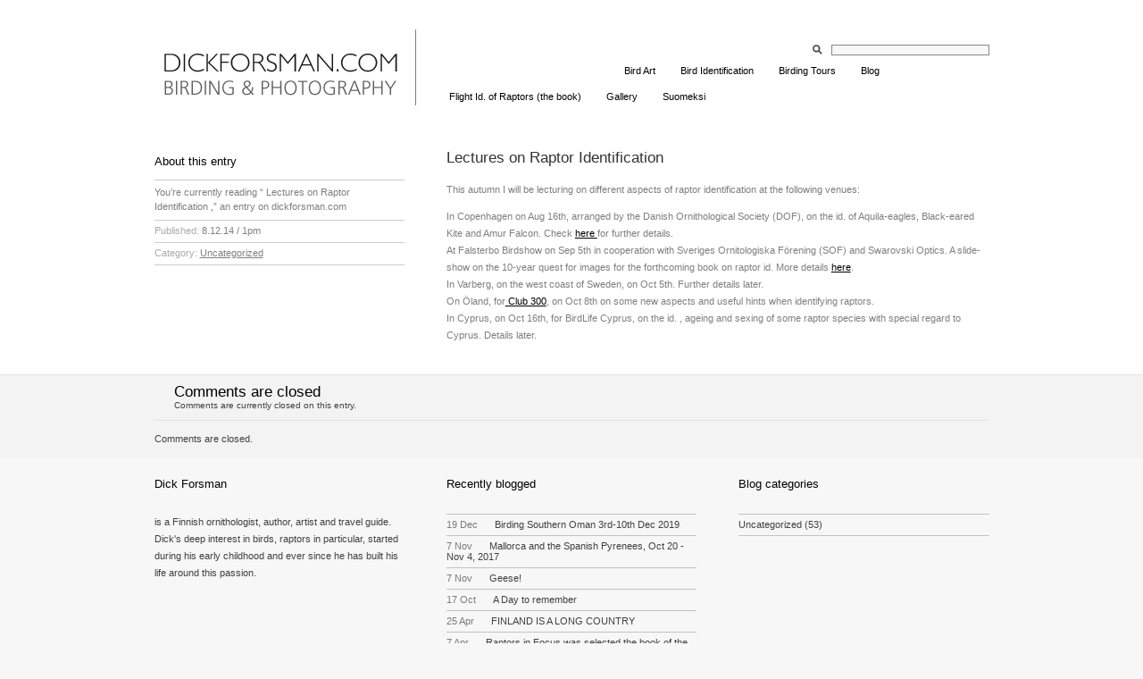

--- FILE ---
content_type: text/html; charset=UTF-8
request_url: http://www.dickforsman.com/2014/08/12/lectures-on-raptor-identification/
body_size: 3796
content:
<!DOCTYPE html PUBLIC "-//W3C//DTD XHTML 1.0 Transitional//EN" "http://www.w3.org/TR/xhtml1/DTD/xhtml1-transitional.dtd">
<html xmlns="http://www.w3.org/1999/xhtml">
<head profile="http://gmpg.org/xfn/11">
<meta http-equiv="Content-Type" content="text/html; charset=UTF-8" />
<title> 
dickforsman.com&raquo; Blog Archive 
 &raquo; Lectures on Raptor Identification</title>
<meta name="generator" content="WordPress 2.7.1" />
<!-- leave this for stats -->
<link rel="stylesheet" href="http://www.dickforsman.com/wp-content/themes/hemingway_reloaded/style.css" type="text/css" media="screen" />
<link rel="alternate" type="application/rss+xml" title="dickforsman.com RSS Feed" href="http://www.dickforsman.com/feed/" />
<link rel="pingback" href="http://www.dickforsman.com/xmlrpc.php" />
<style type="text/css">
	.story .details .read-on{ background:url(http://www.dickforsman.com/wp-content/themes/hemingway_reloaded/images/readon_black.gif) 100% 60% no-repeat; }
	#comments .pingback cite .author{ background:url(http://www.dickforsman.com/wp-content/themes/hemingway_reloaded/images/trackback_pingback.gif) 100% 0 no-repeat; }
	#footer .inside{ background:url(http://www.dickforsman.com/wp-content/themes/hemingway_reloaded/images/footer_black.gif) 50% 0 repeat-x; ?>
</style>
<link rel='stylesheet' href='http://www.dickforsman.com/wp-content/plugins/nextgen-gallery/css/nggallery.css?ver=1.0.0' type='text/css' media='screen' />
<link rel='stylesheet' href='http://www.dickforsman.com/wp-content/plugins/nextgen-gallery/shutter/shutter-reloaded.css?ver=1.3.0' type='text/css' media='screen' />
<link rel="EditURI" type="application/rsd+xml" title="RSD" href="http://www.dickforsman.com/xmlrpc.php?rsd" />
<link rel="wlwmanifest" type="application/wlwmanifest+xml" href="http://www.dickforsman.com/wp-includes/wlwmanifest.xml" /> 
<meta name='NextGEN' content='1.2.1' />
<script type='text/javascript'>
/* <![CDATA[ */
	shutterSettings = {
		msgLoading: "L O A D I N G",
		msgClose: "Click to Close",
		imageCount: "1"
	}
/* ]]> */
</script>
<script type='text/javascript' src='http://www.dickforsman.com/wp-content/plugins/nextgen-gallery/shutter/shutter-reloaded.js?ver=1.3.0'></script>
<script type='text/javascript' src='http://www.dickforsman.com/wp-content/plugins/nextgen-gallery/admin/js/swfobject.js?ver=2.1'></script>
<meta name="generator" content="WordPress 2.7.1" />

<link id='MediaRSS' rel='alternate' type='application/rss+xml' title='NextGEN Gallery RSS Feed' href='http://www.dickforsman.com/wp-content/plugins/nextgen-gallery/xml/media-rss.php' />

<!-- NextGeEN Gallery CoolIris/PicLens support -->
<script type="text/javascript" src="http://lite.piclens.com/current/piclens_optimized.js"></script>
<!-- /NextGEN Gallery CoolIris/PicLens support --></head>
<body>
<div id="header"> 
  <div class="inside"> 
    <h2><a href="http://www.dickforsman.com/"> 
     <img src="http://www.dickforsman.com/wp-content/themes/hemingway_reloaded/images/logo.png" title="dickforsman.com"/>
      </a></h2>
<ul id="nav">
<li class="page_item page-item-1408"><a href="http://www.dickforsman.com/ghana-nov-2019/" title=""></a></li>
<li class="page_item page-item-1411"><a href="http://www.dickforsman.com/ghana-nov-2019-2/" title=""></a></li>
<li class="page_item page-item-1412"><a href="http://www.dickforsman.com/ghana-nov-2019-3/" title=""></a></li>
<li class="page_item page-item-1415"><a href="http://www.dickforsman.com/1415/" title=""></a></li>
<li class="page_item page-item-1419"><a href="http://www.dickforsman.com/oman-oct-and-dec-2019/" title=""></a></li>
<li class="page_item page-item-1421"><a href="http://www.dickforsman.com/oman-oct-and-dec-2019-2/" title=""></a></li>
<li class="page_item page-item-1437"><a href="http://www.dickforsman.com/senegal-feb-mar-2020/" title=""></a></li>
<li class="page_item page-item-13"><a href="http://www.dickforsman.com/art/" title="Bird Art">Bird Art</a></li>
<li class="page_item page-item-15"><a href="http://www.dickforsman.com/bird-identification/" title="Bird Identification">Bird Identification</a></li>
<li class="page_item page-item-11"><a href="http://www.dickforsman.com/travels/" title="Birding Tours">Birding Tours</a></li>
<li class="page_item page-item-29 current_page_parent"><a href="http://www.dickforsman.com/blog/" title="Blog">Blog</a></li>
<li class="page_item page-item-1171"><a href="http://www.dickforsman.com/flight-id-of-raptors-the-book/" title="Flight Id. of Raptors (the book)">Flight Id. of Raptors (the book)</a></li>
<li class="page_item page-item-810"><a href="http://www.dickforsman.com/gallery/" title="Gallery">Gallery</a></li>
<li class="page_item page-item-21"><a href="http://www.dickforsman.com/suomeksi/" title="Suomeksi">Suomeksi</a></li>
</ul>
  </div>
</div>
<!-- [END] #header -->
<div id="primary" class="single-post"> 
  <div class="inside"> 
        <div class="primary"> 
      <h1>
        Lectures on Raptor Identification      </h1>
      <p>This autumn I will be lecturing on different aspects of raptor identification at the following venues:</p>
<p>In Copenhagen on Aug 16th, arranged by the Danish Ornithological Society (DOF), on the id. of Aquila-eagles, Black-eared Kite and Amur Falcon. Check <a href="http://www.dof.dk/om-dof/nyheder?nyhed_id=1292" target="_self">here </a><a class="alignleft" href="http://www.dof.dk/om-dof/nyheder?nyhed_id=1292" target="_self"><a href="http://www.dof.dk/om-dof/nyheder?nyhed_id=1292" target="_self"> </a></a>for further details.<br />
At Falsterbo Birdshow on Sep 5th in cooperation with Sveriges Ornitologiska Förening (SOF) and Swarovski Optics. A slide-show on the 10-year quest for images for the forthcoming book on raptor id. More details <a href="http://www.sofnet.org/nyheter-arkiv/" target="_self">here</a>.<br />
In Varberg, on the west coast of Sweden, on Oct 5th. Further details later.<br />
On Öland, for<a href="http://www.club300.se/News/Default.aspx?nID=2482" target="_self"> Club 300</a>, on Oct 8th on some new aspects and useful hints when identifying raptors.<br />
In Cyprus, on Oct 16th, for BirdLife Cyprus, on the id. , ageing and sexing of some raptor species with special regard to Cyprus. Details later.</p>
    </div>
    <hr class="hide" />
    <div class="secondary"> 
      <h2>About this entry</h2>
      <div class="featured"> 
        <p>You&rsquo;re currently reading &ldquo;
          Lectures on Raptor Identification          ,&rdquo; an entry on 
          dickforsman.com        </p>
        <dl>
          <dt>Published:</dt>
          <dd>
            8.12.14            / 
            1pm          </dd>
        </dl>
        <dl>
          <dt>Category:</dt>
          <dd>
            <a href="http://www.dickforsman.com/category/uncategorized/" title="View all posts in Uncategorized" rel="category tag">Uncategorized</a>          </dd>
        </dl>
              </div>
    </div>
    <div class="clear"></div>
  </div>
</div>
<!-- [END] #primary -->
<hr class="hide" />
<div id="secondary"> 
  <div class="inside"> 
        <div class="comment-head"> 
      <h2>Comments are closed</h2>
      <span class="details">Comments are currently closed on this entry.</span> 
    </div>
          <!-- You can start editing here. -->
  <!-- If comments are closed. -->
<p class="nocomments">Comments are closed.</p>
      </div>
</div>
<hr class="hide" />
<div id="ancillary"> 
  <div class="inside"> 
    <div class="block first">
<h2>Dick Forsman</h2>
<p>is a Finnish ornithologist, author, artist and travel guide. Dick's deep interest in birds, raptors in particular, started during his early childhood and ever since he has built his life around this passion.</p>
    </div>
    <div class="block"> 
      <h2>Recently blogged</h2>
      <ul class="dates">
                        <li><a href="http://www.dickforsman.com/2019/12/19/birding-southern-oman-3rd-10th-dec-2019/"><span class="date">
          19 Dec          </span> 
          Birding Southern Oman 3rd-10th Dec 2019          </a></li>
                <li><a href="http://www.dickforsman.com/2017/11/07/mallorca-and-the-spanish-pyrenees-oct-20-nov-4-2017/"><span class="date">
          7 Nov          </span> 
          Mallorca and the Spanish Pyrenees, Oct 20 - Nov 4, 2017          </a></li>
                <li><a href="http://www.dickforsman.com/2017/11/07/geese/"><span class="date">
          7 Nov          </span> 
          Geese!          </a></li>
                <li><a href="http://www.dickforsman.com/2017/10/17/a-day-to-remember/"><span class="date">
          17 Oct          </span> 
          A Day to remember          </a></li>
                <li><a href="http://www.dickforsman.com/2017/04/25/finland-is-a-long-country/"><span class="date">
          25 Apr          </span> 
          FINLAND IS A LONG COUNTRY          </a></li>
                <li><a href="http://www.dickforsman.com/2017/04/07/raptors-in-focus-was-selected-the-book-of-the-month-in-jan-2017-by-british-birds/"><span class="date">
          7 Apr          </span> 
          Raptors in Focus was selected the book of the month in Jan 2017 by British Birds          </a></li>
                <li><a href="http://www.dickforsman.com/2016/05/18/spring-arrives-in-the-far-north/"><span class="date">
          18 May          </span> 
          Spring arrives in the far North          </a></li>
                <li><a href="http://www.dickforsman.com/2016/03/08/the-second-%e2%80%9cchampions-of-the-flyway%e2%80%9d-the-bird-race-with-a-difference-is-about-to-kick-off/"><span class="date">
          8 Mar          </span> 
          The third “Champions of the Flyway”, the bird race with a difference, is about to kick off          </a></li>
                <li><a href="http://www.dickforsman.com/2015/05/10/estonian-quickie-and-btd/"><span class="date">
          10 May          </span> 
          Estonian quickie and BTD          </a></li>
                <li><a href="http://www.dickforsman.com/2014/08/12/lectures-on-raptor-identification/"><span class="date">
          12 Aug          </span> 
          Lectures on Raptor Identification          </a></li>
              </ul>
    </div>
    <div class="block"> 
      <h2>Blog categories</h2>
      <ul class="counts">
        	<li class="cat-item cat-item-1"><a href="http://www.dickforsman.com/category/uncategorized/" title="View all posts filed under Uncategorized">Uncategorized</a> (53)
</li>
      </ul>
    </div>
    <div class="clear"></div>
  </div>
</div>
<!-- [END] #ancillary -->
 <hr class="hide" />
<div id="footer"> 
  <div class="inside"> 

  <p class="copyright"><strong>dickforsman.com</strong> is &copy; copyrighted by Dick Forsman 2009 | <strong>dick</strong> at <strong>dickforsman.com</strong> | mobile: <strong>+358 40 010 5310</strong></p>
    <p class="attributes"><a href="feed:http://www.dickforsman.com/feed/">Entries 
      RSS</a> <a href="feed:http://www.dickforsman.com/comments/feed/">Comments 
      RSS</a></p>
  </div>
</div>
<!-- [END] #footer -->
<div id="live-search"> 
  <div class="inside"> 
    <div id="search"> 
      <form method="get" id="sform" action="http://www.dickforsman.com/">
        <img src="http://www.dickforsman.com/wp-content/themes/hemingway_reloaded/images/search.gif" alt="Search:" /> 
        <input type="text" id="q" value="" name="s" size="15" />
      </form>
    </div>
  </div>
</div>
<!-- 18 queries. 0.038 seconds. -->
</body>
</html>


--- FILE ---
content_type: text/css
request_url: http://www.dickforsman.com/wp-content/themes/hemingway_reloaded/style.css
body_size: 3193
content:
/*  
Theme Name: Hemingway Reloaded
Theme URI: http://startup365.com 
Description: Hemingway Reloaded theme by <a href="http://startup365.com">Startup365</a>.
Version: 1.0
Author: WordpressLab 
Author URI: http://startup365.com
*/

ul#nav {
       padding-top:20px;
}
ul#nav li{
        list-style: none;
        padding: 3px;
        float:left;
}

ul#nav li a {
       text-decoration: none;
}

ul#nav li.current_page_item {
        font-weight: bold;
        color: #fff;
        text-decoration: none;
}

/*-----------------------------------------------------------------------------------------------
  Global Styles
-----------------------------------------------------------------------------------------------*/

* {
	margin: 0px;
	padding: 0px;
}

* html #ancillary .block{
	margin: 0px 0px 0px 4%;
}

* html #comments cite{
	width: 30.6%;
}

* html #primary .secondary{
	margin-right: 4%;
}

* html #primary.twocol-stories .story{
	margin-left: 2%;
}

#primary.twocol-stories .first, * html #primary.twocol-stories .first{
	margin:0 0 0 0;
}

#primary.onecol-stories .primary{
	float:left;
	width:50%;
}
#primary.onecol-stories .secondary{
	float:right;
	width:40%;
	margin:0 0 0 10%;
}

a{
	color: #000000;
}

a img{
	border: none;
}

blockquote{
	border-left: 2px solid #CCCCCC;
	color: #CCCCCC;
	margin-left: 1em;
	padding-left: 1em;
}

/*-----------------------------------------------------------------------------------------------
  Layout / Base Page Styling
-----------------------------------------------------------------------------------------------*/
body{
	background: #f7f7f7;
	color: #404040;
	font-family: "Lucida Grande", "Lucida Sans Unicode", "Lucida Sans", Verdana, Arial, sans-serif;
	font-size: 11px;
}

fieldset {
	padding: .5em;
}

h1{
	color: #333333;
	font-size: 1.5em;
	font-weight: normal;
	margin: 1.5em 0px;
}

h1, h2, h3, h4, h5, h6, p, pre, blockquote, label, ul, ol, dl, fieldset, address {
	margin: 1em 0px;
}

h2, h3{
	color: #000000;
	font-size: 1.15em;
	font-weight: normal;
}

input.textfield, textarea{
	background-color: #F8F8F8;
	border: 1px solid #868686;
	margin: 5px 0px;
	width: 15em;
}

label.text{
	left: 0.5em;
	position: relative;
	top: -0.5em;
}

li, dd {
	margin-left: 5%;
}

ol#comments{
	list-style-type: none;
	margin: 2em 0px;
}

ol#comments li{
	list-style-type: none;
	margin: 2em 0px;
}

p{
	line-height: 1.75em;
}

pre{
	border-bottom: 1px dotted #CCCCCC;
	border-top: 1px dotted #CCCCCC;
	overflow: auto;
	padding: 1em 0px;
	width: 100%;
}

select option{
	padding: 0px 5px;
}

table{
	border-spacing: 2px;
	margin: 1.5em 0px;
	width: 100%;
}

table caption{
	color: #000000;
	margin-bottom: -1em;
	margin-top: 1em;
	text-align: left;
}

table td{
	background: #CCCCCC;
	color: #000000;
}

table th{
	background: #CCCCCC;
	color: #000000;
	text-align: left;
}

table th, table td{
	padding: 0.3em 0.75em;
}

textarea.commentbox{
	font-family: Arial, Helvetica, sans-serif;
	font-size: 1.25em;
	height: 10em;
	margin: 5px 0px;
	padding: 0.25em;
	width: 28em;
}

ul li{
	list-style-type: square;
	margin: 0.5em 0px 0.5em 2em;
}

ul.counts .count{
	color: #7A7A7A;
	float: right;
}

ul.dates .date{
	color: #7A7A7A;
	padding: 0px 1.5em 0px 0px;
}

ul.dates a, ul.counts a{
	color: inherit;
	color: #404040;
	text-decoration: none;
}

ul.dates a:hover, ul.dates a:hover .date, ul.counts a:hover, ul.counts a:hover .count{
	color: #000000;
}

ul.dates li, ul.counts li{
	border-bottom: 1px solid #C2C2C2;
	list-style-type: none;
	margin: 0px;
	padding: 0.5em 0px;
}

ul.dates, ul.counts{
	border-top: 1px solid #C2C2C2;
	list-style-type: none;
	margin: 1.5em 0px;
}

.clear{
	clear: both;
	font-size: 1px;
	height: 1px;
	line-height: 1px;
}

.comment-head{
	border-bottom: 1px solid #E3E3E3;
	padding: 0.8em 2em 1.0em 2em;
}

.comment-head .details{
	font-size: 0.95em;
}

.comment-head a{
	color: #868686;
	text-decoration: none;
}

.comment-head h2{
	font-size: 1.5em;
	margin: 0px;
}

.formactions .spinner{
	float: right;
	margin: -8px -20px 0px 0px;
}

.formactions input.submit{
	background-color: #CCCCCC;
	border: 1px solid #868686;
	float: right;
	margin: -1em 0px 0px 0px;
	padding: 0px 0.5em;
}

.hide, .print-logo, .close-button{
	display: none;
}

/* This class sets the width and position for all rows */
.inside{
	width:80%;
	min-width:65em;
	max-width:85em;
	margin:0 auto;
}

.left{
	float: left;
}

.right{
	float: right;
}

.rule{
	border-top: 1px solid #CCCCCC;
	font-size: 1px;
	height: 1px;
	line-height: 1px;
	margin: 1.5em 0px;
}

.secondary .featured dl{
	border-bottom: 1px solid #CCCCCC;
	margin: 0px;
	padding: 0.5em 0px 0.6em 0px;
}

.secondary .featured p{
	border-bottom: 1px solid #CCCCCC;
	border-top: 1px solid #CCCCCC;
	line-height: 1.5em;
	margin: 1em 0px 0px 0px;
	padding: 0.5em 0px 0.6em 0px;
}

.secondary dd{
	display: inline;
	margin: 0px;
	padding: 0px;
}

.secondary dd a{
	color: #808080;
}

.secondary dd a:hover{
	color: #000000;
}

.secondary dt{
	color: #AAAAAA;
	display: inline;
	margin: 0px;
	padding: 0px;
}

.single-post h1, .single-post h2{
	margin-top: 0px;
}

.story h3{
	color: #666666;
	font-size: 1.15em;
	font-weight: normal;
	margin: 0px 0px 1.5em 0px;
}

.story h3 a{
	border-bottom: 1px dotted #666666;
	color: #333333;
	text-decoration: none;
}

/*-----------------------------------------------------------------------------------------------
  Ancillary Items
-----------------------------------------------------------------------------------------------*/
#ancillary{
	padding: 2em 0px 0px 0px;
}

#ancillary .block{
	float: left;
	margin: 0px 0px 0px 5%;
	width: 30%;
}

#ancillary .block h2, #ancillary .block h3{
	margin: 0px 0px 2em 0px;
}

#ancillary .block-separator{
	clear: both;
	height: 2.5em;
}

#ancillary .first, * html #ancillary .first{
	clear: both;
	margin: 0px;
}

#ancillary .thrice-length{
	width: 100%;
}

#ancillary .twice-length{
	width: 65%;
}

#comment-form{
	margin: 5em 0px 5em 35.4%;
	width: 36em;
}

#comments .content{
	border-left: 1px solid #868686;
	float: left;
	margin-left: 1.9%;
	padding: 0px 0px 0px 2%;
	width: 60%;
}

#comments .content h3{
	font-size: 1em;
	margin: 0px;
}

#comments .content p{
	margin: 0px 0px 1em 0px;
}

#comments .pingback cite .author{
	background: url(../images/trackback_pingback.gif) 100% 0 no-repeat;
	display: block;
	padding-top: 68px;
}

#comments cite{
	float: left;
	font-style: normal;
	text-align: right;
	width: 31%;
}

#comments cite .admin-tools{
	margin: 5px 0px;
}

#comments cite .admin-tools a{
	background: #666666;
	border: 1px solid #999999;
	float: right;
	margin: 0px 5px;
	padding: 0px 3px 3px;
	text-decoration: none;
}

#comments cite .author{
	font-size: 1.2em;
}

#comments cite .author a{
	text-decoration: none;
}

#comments cite span{
	display: block;
}

#errors{
	color: #FF0000;
	font-weight: bold;
}

/*-----------------------------------------------------------------------------------------------
  Foooter
-----------------------------------------------------------------------------------------------*/
#footer{
	clear: both;
	color: #6c6c6c;
	margin: 2em 0px 3em 0px;
}

#footer .inside{
	background: url(../images/footer_black.gif) 50% 0 repeat-x;
	padding: 1em 0px;
}

#footer p{
	font-size: 0.95em;
	margin: 0px;
}

#footer p.attributes{
	float: right;
}

#footer p.attributes a{
	color: #525252;
	padding: 0px 0px 0px 1em;
	text-decoration: none;
}

#footer p.attributes a:hover{
	color: #000000;
}

#footer p.copyright{
	float: left;
}

/*-----------------------------------------------------------------------------------------------
  Header
-----------------------------------------------------------------------------------------------*/
#header{
	background: #FFFFFF;
}

#header .inside{
	padding: 3em 0px;
        height:100px;
}

#header h2{
	border-right: 1px solid #808080;
	float: left;
	font-size: 2.25em;
	margin: 0px 0.5em 0px 0px;
	padding: 0px 0.5em 0.25em 0px;
}

#header h2 a{
	color: #000000;
	text-decoration: none;
}

#header p{
	line-height: 1em;
	margin: 0px;
	padding: 1em 0px;
}

/*-----------------------------------------------------------------------------------------------
  Live Search
-----------------------------------------------------------------------------------------------*/
#live-search{
	-moz-opacity: 0.4;
	position: absolute;
	text-align: right;
	top: 4em;
	width: 100%;
}

#live-search:hover{
	-moz-opacity: 1.0;
}

#preview{
	border: 1px solid #CCCCCC;
	margin: 1em 0px;
	padding: 0.5em;
}

#preview p{
	margin: 1em 0px 0px 0px;
}

/*-----------------------------------------------------------------------------------------------
  Primary Items
-----------------------------------------------------------------------------------------------*/
#primary{
	background: #FFFFFF;
	color: #7F7F7F;
	padding:1px 0 2em 0;
}

#primary .primary{
	float: right;
	width: 65%;
}

#primary .secondary{
	display: inline;
	float: right;
	margin-right: 5%;
	padding-top: 0.65em;
	width: 30%;
}

#primary .secondary .admin-tools{ margin:1em 0; }
#primary h2{
	color: #000000;
}

#primary.onecol-stories .primary{
	float: left;
	width: 50%;
}

#primary.onecol-stories .secondary{
	float: right;
	margin: 0 0 0 10%;
	width: 40%;
}

#primary.twocol-stories .first, * html #primary.twocol-stories .first{
	margin:0 0 0 0;
}

#primary.twocol-stories .story{
	float:left;
	width:48%;
	margin:0 0 0 4%;
	display:inline;
}

* html #primary.twocol-stories .story{
	margin-left:2%;
}

#primary.twocol-stories .first, * html #primary.twocol-stories .first{
	margin:0 0 0 0;
}

.story .details{
	margin:1em 0;
	text-align:right;
	border-top:1px solid #cccccc;
	padding:0.5em 0;
	font-size:0.95em;
	color:#4D4D4D;
}
.story .details .read-on{
	background:url(../images/readon_black.gif) 100% 60% no-repeat;
	padding-right:20px;
}
.story .details a{
	color:#4D4D4D;
	text-decoration:none;
}

.story .details a:hover{ color:#000000; }

#search .spinner{
	padding: 0px 0px 5px 0px;
	text-align: right;
}

#search img{
	left: -5px;
	margin-top: 2px;
	position: relative;
	top: 0.25em;
}

#search img.archives-icon{
	margin: 0px 7px 0px 0px;
	top: 1px;
}

#search input{
	background-color: #F8F8F8;
	border: 1px solid #868686;
	font-size: 0.85em;
	margin-top: 2px;
	width: 175px;
}

#search input:focus{
	background: #FFFFFF;
}

#search-result ul{
	margin: 0px;
}

#search-results{
	background: #CCCCCC;
	border-top: 1em solid #000000;
	float: right;
	-moz-opacity: 0.9;
	padding: 0px 0px 0px 0px;
	width: 30%;
}

#search-results h3{
	background: #FFFFFF;
	font-weight: bold;
	margin: 0px;
	padding: 0px 0px 1em 0px;
	text-align: left;
}

#search-results small{
	border-bottom: 1px solid #555555;
	border-top: 1px solid #666666;
	display: block;
	font-size: 0.9em;
	padding: 0.5em 1em 0.7em 1em;
	text-align: left;
}

#search-results small a{
	color: #CCCCCC;
}

#search-results ul li{
	list-style-type: none;
	margin: 0.5em 0px;
	padding: 0px 1em 0.5em 1em;
}

#search-results ul li a{
	border-bottom: 1px dotted #CCCCCC;
	text-decoration: none;
}

#search-results ul li:hover{
	background: #202020;
}

/*-----------------------------------------------------------------------------------------------
	Secondary Items
-----------------------------------------------------------------------------------------------*/
#secondary{
	background: #F3F3F3;
	border-top: 1px solid #E3E3E3;
	padding: 1px 2em;
}

--- FILE ---
content_type: text/css
request_url: http://www.dickforsman.com/wp-content/plugins/nextgen-gallery/css/nggallery.css?ver=1.0.0
body_size: 1715
content:
/*
CSS Name: Default Styles
Description: NextGEN Default Gallery Stylesheet
Author: Alex Rabe
Version: 1.50

This is a template stylesheet that can be used with NextGEN Gallery. I tested the
styles with a default theme Kubrick. Modify it when your theme struggle with it,
it's only a template design

*/

/* ----------- Album Styles Extend -------------*/

.ngg-albumoverview {
	margin-top: 10px;
	width: 100%;
	clear:both; 
	display:block !important;
}

.ngg-album {
    height: 100%;
    padding: 5px;
    margin-bottom: 5px;
    border: 1px solid #fff;
}

/* IE6 will ignore this , again I hate IE6 */
/* See also http://www.sitepoint.com/article/browser-specific-css-hacks */
html>body .ngg-album {
    overflow:hidden;
    padding: 5px;
    margin-bottom: 5px;
    border: 1px solid #cccccc;
} 

.ngg-album {
	overflow: hidden;
	padding: 5px;
	margin-bottom: 5px;
	border: 1px solid #cccccc;
}

.ngg-albumtitle {
	text-align: left;
 	font-weight: bold;
	margin:0px;
	padding:0px;
	font-size: 1.4em;
	margin-bottom: 10px;
}

.ngg-thumbnail {
	float: left;
	margin-right: 12px;
}

.ngg-thumbnail img {
	background-color:#FFFFFF;
	border:1px solid #A9A9A9;
	margin:4px 0px 4px 5px;
	padding:4px;
	position:relative;
}

.ngg-thumbnail img:hover {
	background-color: #A9A9A9;
}

.ngg-description {
	text-align: left;
}

/* ----------- Album Styles Compact -------------*/

.ngg-album-compact {
	float:left;
	height:180px;
	padding-right:6px !important;
	margin:0px !important; 
	text-align:left;
	width:120px;	
}

.ngg-album-compactbox {
	background:transparent url(albumset.gif) no-repeat scroll 0%;
	height:86px;
	margin:0pt 0pt 6px !important;
	padding:12px 0pt 0pt 7px !important;
	width:120px;
}


.ngg-album-compactbox .Thumb {
	border:1px solid #000000;
	margin:0px !important;
	padding:0px !important;
	width:91px; 
	height:68px;
}

.ngg-album-compact h4 {
	font-size:15px;
	font-weight:bold;
	margin-bottom:0px;
	margin-top:0px;
	width:110px;
}

.ngg-album-compact p {
	font-size:11px;
	margin-top:2px;
}

/* ----------- Gallery style -------------*/

.ngg-galleryoverview {
	overflow: hidden;
	margin-top: 10px;
	width: 100%;
	clear:both; 
	display:block !important;
}

.ngg-galleryoverview .desc {
/* required for description */
   margin:0px 10px 10px 0px;
   padding:5px;
}

.ngg-gallery-thumbnail-box {
	float: left;
}

.ngg-gallery-thumbnail {
	float: left;
	margin-right: 5px;
	text-align: center;
}

.ngg-gallery-thumbnail img {
	background-color:#FFFFFF;
	border:1px solid #A9A9A9;
	display:block;  
	margin:4px 0px 4px 5px;
	padding:4px;
	position:relative;
}

.ngg-gallery-thumbnail img:hover {
	background-color: #A9A9A9;
} 

.ngg-gallery-thumbnail span {
	/* Images description */
	font-size:90%;
	padding-left:5px;
	display:block;
}

.ngg-clear {
	clear: both;
}

/* ----------- Gallery navigation -------------*/

.ngg-navigation {
	font-size:0.9em !important;
	clear:both !important;
	display:block !important;
	padding-top:15px;
	text-align:center;
	
}

.ngg-navigation span {
	font-weight:bold;
	margin:0pt 6px;
}

.ngg-navigation a.page-numbers,
.ngg-navigation a.next,
.ngg-navigation a.prev, 
.ngg-navigation span.page-numbers,
.ngg-navigation span.next,
.ngg-navigation span.prev {
	border:1px solid #DDDDDD;
	margin-right:3px;
	padding:3px 7px;
}

.ngg-navigation a.page-numbers:hover,
.ngg-navigation a.next:hover,
.ngg-navigation a.prev:hover, 
.ngg-navigation span.page-numbers:hover,
.ngg-navigation span.next:hover,
.ngg-navigation span.prev:hover {
	background-color: #0066CC;
	color: #FFFFFF !important;
	text-decoration: none !important;
}

/* ----------- Image browser style -------------*/

.ngg-imagebrowser {
	
}

.ngg-imagebrowser h3 {
	text-align:center;
}

.ngg-imagebrowser img {
	border:1px solid #A9A9A9;
	margin-top: 10px; 
	margin-bottom: 10px; 
	width: 100%;
	display:block !important;
	padding:5px;
}

.ngg-imagebrowser-nav {
	padding:5px;
	margin-left:10px;	
}

.ngg-imagebrowser-nav .back {
	float:left;
	border:1px solid #DDDDDD;
	margin-right:3px;
	padding:3px 7px;
}

.ngg-imagebrowser-nav .next {
	float:right;
	border:1px solid #DDDDDD;
	margin-right:3px;
	padding:3px 7px;
}

.ngg-imagebrowser-nav .counter {
	text-align:center;
	font-size:0.9em !important;
}

.exif-data {
  	margin-left: auto !important;
    margin-right: auto !important;	
}

/* ----------- Slideshow -------------*/
.slideshow {
	margin-left: auto; 
	margin-right: auto;
	text-align:center;
	outline: none;	
}

.slideshowlink {
	
}

/* ----------- Single picture -------------*/
.ngg-singlepic {
	background-color:#FFFFFF;
	display:block;  
	padding:4px;
}

.ngg-left {
	float: left;
	margin-right:10px;
}

.ngg-right {
	float: right;
	margin-left:10px;
}

.ngg-center {
  	margin-left: auto !important;
    margin-right: auto !important;
}

/* ----------- Sidebar widget -------------*/
.ngg-widget,
.ngg-widget-slideshow {
	overflow: hidden;
	margin:0pt;
	padding:5px 0px 0px 0pt;
}

.ngg-widget img {
	border:2px solid #A9A9A9;
	margin:0pt 2px 2px 0px; 
	padding:1px; 
}

/* ----------- Related images -------------*/
.ngg-related-gallery {
	background:#F9F9F9;
	border:1px solid #E0E0E0;
	overflow:hidden;
	margin-bottom:1em;
	margin-top:1em;
	padding:5px;
}
.ngg-related-gallery img {
	border: 1px solid #DDDDDD;
	float: left;
	margin: 0pt 3px;
	padding: 2px;
	height: 50px;
	width:  50px;
}

.ngg-related-gallery img:hover {
	border: 1px solid #000000;
} 
